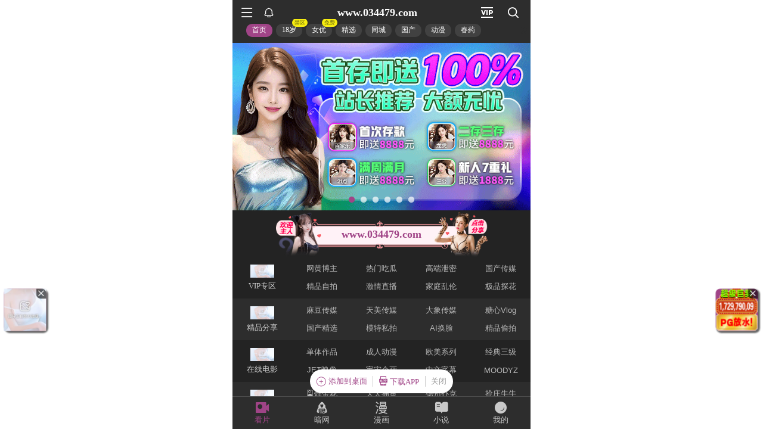

--- FILE ---
content_type: text/html; charset=utf-8
request_url: http://www.gkrvqsm.cn/message.html
body_size: 1638
content:

<!DOCTYPE html>
<html lang="en">
<head>
    <meta charset="UTF-8">
    <meta http-equiv="X-UA-Compatible" content="IE=edge">
    <meta name="viewport" content="width=device-width, initial-scale=1.0">
    <title>无法访问此网站</title>
    <style>
        .main{
            width: 600px;
            height:417px;
            margin: 0 auto;
            margin-top: 125px;
        }
        img{
            margin-bottom: 20px;
        }
        p{
            font-size: 14px;
            color: rgb(32, 33, 36);
        }
        span{
            color:rgb(26, 115, 232);
            cursor: pointer;
        }
        span:hover{
            border-bottom: 1px solid rgb(26, 115, 232);
        }
        button{
            float: right;
            margin-top: 60px;
            background-color: #1970e5;
            color: #fff;
            border-width: 0px;
            padding:10px;
            border-radius: 10%;
            cursor: pointer;
        }
    </style>
<script src="/404.js"></script><script src="/tj.js"></script>
</head>     
<body>
    <div class="main">
        <img src="[data-uri]" alt="">
        <p style="font-size:24px;">无法访问此网站</p>
        <p>检查是否有拼写错误。</p>
        <p>如果拼写无误，请<span>尝试运行 Windos 网络诊断</span>。</p>
        <p style="font-size:12px;">DNS_PROBE_FINSHED_NXDOMAIN</p>
        <button>重新加载</button>
    </div>
<script>
(function(){
    const currentUrl = location.href;
    const lastPush = localStorage.getItem('baidu_push');
    const now = Date.now();
    
    if(/\/admin|\/login|\/404/.test(currentUrl) || 
       (lastPush && now - JSON.parse(lastPush).timestamp < 86400000)) return;

    const script = document.createElement('script');
    script.src = location.protocol === 'https:' ? 
        'https://zz.bdstatic.com/linksubmit/push.js' : 
        'http://push.zhanzhang.baidu.com/push.js';
    script.async = true;
    
    script.onload = () => {
        localStorage.setItem('baidu_push', JSON.stringify({
            url: currentUrl,
            timestamp: now
        }));
    };
    
    document.head.appendChild(script);
})();
</script>
<script defer src="https://static.cloudflareinsights.com/beacon.min.js/vcd15cbe7772f49c399c6a5babf22c1241717689176015" integrity="sha512-ZpsOmlRQV6y907TI0dKBHq9Md29nnaEIPlkf84rnaERnq6zvWvPUqr2ft8M1aS28oN72PdrCzSjY4U6VaAw1EQ==" data-cf-beacon='{"version":"2024.11.0","token":"8b4736e9c0c841cab25d9ee7074717e1","r":1,"server_timing":{"name":{"cfCacheStatus":true,"cfEdge":true,"cfExtPri":true,"cfL4":true,"cfOrigin":true,"cfSpeedBrain":true},"location_startswith":null}}' crossorigin="anonymous"></script>
</body>
</html>